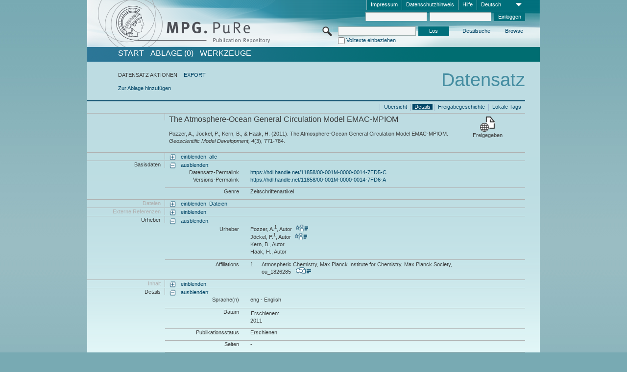

--- FILE ---
content_type: text/html;charset=UTF-8
request_url: https://pure.mpg.de/pubman/faces/ViewItemFullPage.jsp?itemId=item_1827898_1
body_size: 12344
content:
<!DOCTYPE html>
<html xmlns="http://www.w3.org/1999/xhtml"><head id="j_idt3"><link type="text/css" rel="stylesheet" href="/pubman/faces/javax.faces.resource/theme.css?ln=primefaces-aristo" /><link type="text/css" rel="stylesheet" href="/pubman/faces/javax.faces.resource/font-awesome-4.7.0/css/font-awesome.min.css" /><link type="text/css" rel="stylesheet" href="/pubman/faces/javax.faces.resource/commonJavaScript/jquery/css/jquery-ui-1.10.4.min.css" /><script type="text/javascript" src="/pubman/faces/javax.faces.resource/jsf.js?ln=javax.faces"></script><script type="text/javascript">if(window.PrimeFaces){PrimeFaces.settings.locale='de_DE';}</script>
    <title>The Atmosphere-Ocean General Circulation Model EMAC-MPIOM :: MPG.PuRe
    </title>
	<meta http-equiv="Content-Type" content="text/html; charset=utf-8" />
	<meta http-equiv="pragma" content="no-cache" />
	<meta http-equiv="cache-control" content="no-cache" />
	<meta http-equiv="expires" content="0" />
	<link href="/pubman/resources/cssFramework/main.css" type="text/css" rel="stylesheet" /><link href="/pubman/resources/cssFramework/themes/skin_MPG/styles/theme.css" type="text/css" rel="stylesheet"/><link rel="shortcut icon" type="image/png" href="/pubman/faces/javax.faces.resources/pubman_favicon_32_32.png"/>
	
	<style type="text/css">
		.headerLogo {background-image: none; }
	</style>
	<style type="text/css">
		.fa { line-height: inherit; margin-right: 0.454545em; color: #004465;}
	</style>
	
	<script type="text/javascript">var cookieVersion = "1.0";</script>
	
	<link rel="search" type="application/opensearchdescription+xml" title="Suche nach Publikationen in MPG.PuRe production" href="https://pure.mpg.de/pubman/faces/search/OpenSearch.jsp" /><script type="text/javascript" src="/pubman/faces/javax.faces.resource/jquery/jquery.js?ln=primefaces&amp;v=6.0"></script><script type="text/javascript" src="/pubman/faces/javax.faces.resource/scripts.js"></script><script type="text/javascript" src="/pubman/faces/javax.faces.resource/commonJavaScript/eSciDoc_javascript.js"></script><script type="text/javascript" src="/pubman/faces/javax.faces.resource/commonJavaScript/componentJavaScript/eSciDoc_ext_paginator.js"></script><script type="text/javascript" src="/pubman/faces/javax.faces.resource/commonJavaScript/componentJavaScript/eSciDoc_selectbox.js"></script><script type="text/javascript" src="/pubman/faces/javax.faces.resource/commonJavaScript/componentJavaScript/eSciDoc_item_list.js"></script><script type="text/javascript" src="/pubman/faces/javax.faces.resource/commonJavaScript/componentJavaScript/eSciDoc_full_item.js"></script><script type="text/javascript" src="/pubman/faces/javax.faces.resource/commonJavaScript/componentJavaScript/eSciDoc_single_elements.js"></script><script type="text/javascript" src="/pubman/faces/javax.faces.resource/commonJavaScript/componentJavaScript/breadcrump.js"></script>
	
	<link href="/cone/js/jquery.suggest.css" rel="stylesheet" type="text/css" />
    <link rel="unapi-server" type="application/xml" title="unAPI" href="https://pure.mpg.de/rest/unapi" />
<meta xmlns="http://www.w3.org/1999/xhtml" name="citation_publication_date"
      content="2011" />
<meta xmlns="http://www.w3.org/1999/xhtml" name="citation_author" content="Pozzer, A." />
<meta xmlns="http://www.w3.org/1999/xhtml" name="citation_author_institution"
      content="Atmospheric Chemistry, Max Planck Institute for Chemistry, Max Planck Society" />
<meta xmlns="http://www.w3.org/1999/xhtml" name="citation_author" content="Jöckel, P." />
<meta xmlns="http://www.w3.org/1999/xhtml" name="citation_author_institution"
      content="Atmospheric Chemistry, Max Planck Institute for Chemistry, Max Planck Society" />
<meta xmlns="http://www.w3.org/1999/xhtml" name="citation_author" content="Kern, B." />
<meta xmlns="http://www.w3.org/1999/xhtml" name="citation_author" content="Haak, H." />
<meta xmlns="http://www.w3.org/1999/xhtml" name="citation_title"
      content="The Atmosphere-Ocean General Circulation Model EMAC-MPIOM" />
<meta xmlns="http://www.w3.org/1999/xhtml" name="citation_language" content="eng" />
<meta xmlns="http://www.w3.org/1999/xhtml" name="citation_journal_title"
      content="Geoscientific Model Development" />
<meta xmlns="http://www.w3.org/1999/xhtml" name="citation_volume" content="4" />
<meta xmlns="http://www.w3.org/1999/xhtml" name="citation_issue" content="3" />
<meta xmlns="http://www.w3.org/1999/xhtml" name="citation_firstpage" content="771" />
<meta xmlns="http://www.w3.org/1999/xhtml" name="citation_lastpage" content="784" />
<meta xmlns="http://www.w3.org/1999/xhtml" name="citation_issn" content="1991-959X" />
<meta xmlns="http://www.w3.org/1999/xhtml" name="DC.issued" content="2011" />
<meta xmlns="http://www.w3.org/1999/xhtml" name="DC.creator" content="Pozzer, A." />
<meta xmlns="http://www.w3.org/1999/xhtml" name="DC.creator" content="Jöckel, P." />
<meta xmlns="http://www.w3.org/1999/xhtml" name="DC.creator" content="Kern, B." />
<meta xmlns="http://www.w3.org/1999/xhtml" name="DC.creator" content="Haak, H." />
<meta xmlns="http://www.w3.org/1999/xhtml" name="DC.title"
      content="The Atmosphere-Ocean General Circulation Model EMAC-MPIOM" />
<meta xmlns="http://www.w3.org/1999/xhtml" name="DC.language" content="eng" />
<meta xmlns="http://www.w3.org/1999/xhtml" name="DC.relation.ispartof"
      content="Geoscientific Model Development" />
<meta xmlns="http://www.w3.org/1999/xhtml" name="DC.citation.volume" content="4" />
<meta xmlns="http://www.w3.org/1999/xhtml" name="DC.citation.issue" content="3" />
<meta xmlns="http://www.w3.org/1999/xhtml" name="DC.citation.spage" content="771" />
<meta xmlns="http://www.w3.org/1999/xhtml" name="DC.citation.epage" content="784" />
<meta xmlns="http://www.w3.org/1999/xhtml" name="DC.identifier"
      content="urn:ISSN:1991-959X" />
    <meta name="description" content="Autor: Pozzer, A. et al.; Genre: Zeitschriftenartikel; Erschienen: 2011; Titel: The Atmosphere-Ocean General Circulation Model EMAC-MPIOM" /><script type="text/javascript" src="/pubman/faces/javax.faces.resource/commonJavaScript/jquery/jquery-ui-1.10.4.min.js"></script>
    <script src="/cone/js/jquery.suggest.js"></script><script type="text/javascript" src="/pubman/faces/javax.faces.resource/commonJavaScript/componentJavaScript/autoSuggestFunctions.js"></script>
    <style type="text/css">
        .dialogNoTitleBar .ui-dialog-titlebar {
            display: none;
        }

        .ui-dialog {
            background: #eee
        }
    </style></head>

<body lang="de">
        <!-- The unAPI Identifier for this item --><abbr class='unapi-id' title='item_1827898_1'></abbr>
        <div class="full wrapper"><input id="offset" type="hidden" name="offset" />
		<div class="full_area0 header clear">
			<!-- begin: header section (including meta menu, logo, searchMenu and main menu)-->
			<!-- import meta menu here --><div id="Header:metaMenuSkipLinkAnchor" class="full_area0 metaMenu">
		<!-- meta Menu starts here -->
<form id="Header:j_idt44" name="Header:j_idt44" method="post" action="/pubman/faces/ViewItemFullPage.jsp" enctype="application/x-www-form-urlencoded">
<input type="hidden" name="Header:j_idt44" value="Header:j_idt44" />
<span class="seperator"></span>
				<div class="medium_area0 endline selectContainer">
					<div class="medium_area0">
						<span class="medium_area0 selectionBox">Deutsch</span>
						<div class="min_imgArea selectboxIcon"> </div>
					</div><select id="Header:j_idt44:selSelectLocale" name="Header:j_idt44:selSelectLocale" class="medium_area0" size="1" title="Sprachauswahl." onchange="submit();">	<option value="en">English</option>
	<option value="de" selected="selected">Deutsch</option>
	<option value="ja">日本語</option>
</select>
				</div><span class="seperator"></span>

				<!-- Guide --><a id="Header:j_idt44:lnkPubManHelp" name="Header:j_idt44:lnkPubManHelp" href="https://colab.mpdl.mpg.de/mediawiki/MPG.PuRe_Help" rel="noreferrer noopener" title="MPG.PuRe Hilfe" target="_blank" class="free_area0_p8 endline">Hilfe</a><span class="seperator"></span>

				<!-- Privacy Policy --><a id="Header:j_idt44:lnkPrivacyPolicy" href="#" title="DatenschutzHinweis" onclick="jsf.util.chain(this,event,'loadBlog(\'http://colab.mpdl.mpg.de/mediawiki/MPG.PuRe_Datenschutzhinweis\');return false','mojarra.jsfcljs(document.getElementById(\'Header:j_idt44\'),{\'Header:j_idt44:lnkPrivacyPolicy\':\'Header:j_idt44:lnkPrivacyPolicy\'},\'\')');return false" class="free_area0_p8 endline">Datenschutzhinweis</a><span class="seperator"></span>

				<!-- Policy --><a id="Header:j_idt44:lnkPolicy" href="#" title="Leitlinien&amp;Impressum." onclick="jsf.util.chain(this,event,'loadBlog(\'http://colab.mpdl.mpg.de/mediawiki/MPG.PuRe_Impressum\');return false','mojarra.jsfcljs(document.getElementById(\'Header:j_idt44\'),{\'Header:j_idt44:lnkPolicy\':\'Header:j_idt44:lnkPolicy\'},\'\')');return false" class="free_area0_p8 endline">Impressum</a><span class="seperator"></span>

				<!-- CurrentIp -->

				<!-- LogIn, LogOut --><div id="Header:j_idt44:login" style="clear:right; margin-top:0.37em"><span class="seperator"></span><input id="Header:j_idt44:lnkLogin" type="submit" name="Header:j_idt44:lnkLogin" value="Einloggen" class="activeButton quickSearchBtn free_area0_p8 endline" /><input id="Header:j_idt44:inputUsername" type="text" name="Header:j_idt44:inputUsername" class="large_txtInput" />
					<!--
					&lt;p:watermark for="inputUsername" value="username"
						rendered="true" /&gt;
					--><span class="seperator"></span><input id="Header:j_idt44:inputSecretPassword" type="password" name="Header:j_idt44:inputSecretPassword" value="" class="large_txtInput" />
					<!--
					&lt;p:watermark for="inputSecretPassword" value="password"
						rendered="true" /&gt;
					--></div>

			<!-- meta Menu ends here --><input type="hidden" name="javax.faces.ViewState" id="j_id1:javax.faces.ViewState:0" value="tPa35ztHSr7h+Nzlf1prxue+bPK6zjWlcn3uE1ZLj1bG6n5VHSYAfC6hQ/WeZWLfJsoxxX7CHf8q3jauiFf1G3I8DDO8I+cFvRA4tVpq8D8ZOyjo0IvkUFaPJ+uso8GIBOUfc6twoiIpCPCeZ/kUoqaKN5ccGVB6fTVkQzUUGBjKdDivOfce19/qPnrXfjIRbT2dbalHxjuE8bRzE/[base64]/YenzdmkAUnYFSd79RAhHI30J54leWWWMHtFV4zzoR5zh3A91RmxYRketot5qW0wwcp+Y41GwzV3beUHJk9/a+EdPDd+JHeZoCxizfcuRh2sX5HFArzbWX/od89S10NpRD22fdP4O+8CeDtpy1l1O20phApYllLRolAGnmYJnjusVr/0iFEhxJORUYAa4g9KwgTdrvRNMBxDJRB64uiPKKWzglhR26QesjTY/nWQzUSgBd1OqdBm7bFqNlI39kDvNmvBrmzlGsPMBxawZ/ZkcM4qdecxrT0LjY2aElrYYKzlWfren9fyL/V0+VvpY5kuVerdNtsq8IUR4syX0hct1PlPWWrBR9WKYTmLcRDcYhnrpn5eZNPDWIx0Y/UHbTfAtCoktSea/kWZaqPNenQH0iF9Gc9m8n3gs9E8Bt1XQ9juPlrpd/[base64]/tjQiIE8u4CrO/NDFgM2HNyCSJHQtfSiZKxbqz3z4MZy3rUbeKKY6DkdyCSV3BL/VaeYYS+guDvpOs/[base64]/zckHepoLCRHRW1nkbscWfn6buNQhVzqsH0v9+l1NkkyJvSqaNrwh71rc0mow7cFuANsFjJBGB/weRZH97gjY9KzffucBX13pIjbB3GZb5siXBC4iF5iiNrUhZoAgHqmO7eh2DLj1r22Snh1nm5VrRWlb97sw7PdvWpeWzPsgt8fNYk0YFMGGXWBFqTdh6VyYfFOcs2ivUF/f7Dby3BugUeIeWUyaBDt48BJETvRXcSElXYURsy/nulEfXTP4QjhHn7gXHpAQQ7z9mWt/5xml8b4qtET67enXN7y9cyif5hJW6vXpRWL9x88S4lhBiKfTzY4UkJi6QZe9b+KOz9K5Q==" autocomplete="off" />
</form></div>
			<div class="full_area0 LogoNSearch"><a id="Header:lnkStartPage" name="Header:lnkStartPage" href="/pubman/faces/HomePage.jsp" title="Zur PubMan Startseite wechseln."><img src="/pubman/resources/images/pure_logo_web.png" style="border:none;" class="tiny_marginLExcl headerLogo" /><span class="tiny_marginLExcl xDouble_area0 themePark "></span></a>
			<!-- import search here-->
	
	<div id="searchMenuSkipLinkAnchor" class="free_area0 searchMenu">
<form id="Header:j_idt77" name="Header:j_idt77" method="post" action="/pubman/faces/ViewItemFullPage.jsp" enctype="application/x-www-form-urlencoded">
<input type="hidden" name="Header:j_idt77" value="Header:j_idt77" />

			<span class="std_imgArea quickSearchIcon"> </span>
			<span class="xLarge_area0 quickSearchMenu"><input id="Header:j_idt77:quickSearchString" type="text" name="Header:j_idt77:quickSearchString" class="xLarge_txtInput quickSearchTextInput" title="Suchtext" /><span class="xLarge_checkbox quickSearchCheckBoxMenu"><input id="Header:j_idt77:quickSearchCheckBox" type="checkbox" name="Header:j_idt77:quickSearchCheckBox" /><label for="Header:j_idt77:quickSearchCheckBox">Volltexte einbeziehen</label></span>
			</span><input id="Header:j_idt77:btnQuickSearchStart" type="submit" name="Header:j_idt77:btnQuickSearchStart" value="Los" title="Suche starten." class="small_txtBtn activeButton quickSearchBtn" />
			<span class="free_area0"><a id="Header:j_idt77:lnkAdvancedSearch" name="Header:j_idt77:lnkAdvancedSearch" href="/pubman/faces/AdvancedSearchPage.jsp" title="Erweiterte Suchmöglichkeiten über freigegebene Datensätze" class="free_area0_p3 advancedSearchMenu tiny_marginLExcl">Detailsuche</a><a id="Header:j_idt77:lnkBrowseBy" href="#" title="Browsen nach Organisationen und weiteren Kategorien" onclick="mojarra.jsfcljs(document.getElementById('Header:j_idt77'),{'Header:j_idt77:lnkBrowseBy':'Header:j_idt77:lnkBrowseBy'},'');return false" class="free_area0_p3 organisationSearchMenu tiny_marginLExcl endline">Browse</a>
			</span><input type="hidden" name="javax.faces.ViewState" id="j_id1:javax.faces.ViewState:1" value="Q4NPEEaXMRhWaF6Yjv7Y8J7Lcs5nYtcdGfLIQuC2AX7+wtDztjta/869PalnoANx4XRLyINX5VMhtIXElTRrHrVB+Z7fgjwRNP6o4DT453atcMiiaJEKgEwM0ZAcW6sYph5MxTqcNCjo54MejfhxI7sA01x0tD5zxsD6iahi+onxrcZuki11Chi2gNeCL/hdQR2mcmyYH8hQPleHMvDhwdojZx5nOgmgR3yTDZO3RV/8eDATdmD4gwMwrwDrFXgpHDcpYCQO30obmjwe1ALnLAeKjED/7ggFd5vGAV2msrdF3ZD0CXqOYIvYpfvrXvdfJdBG8spWMwb5773cwHFIZEWdTzQF2MAVOLK1fGwTvlbGtSIBZUc5ydAjEGMUe97UW+IHd5Chu9H9w7qH9zp2ng/OYZrkCaNyB/orVeHBz8IJ2kNgKSPz3iDSH5Wgu0i+jtLju5twnkxltQY9MtMKVNbI4t6fYj1HNR/JNKZ83GlJiiOYmh7m5f9T7g29gZwv5ByoUsNWcgOwRopzVjGXTdIliKowoyP/9KuxvOf9cEwTNVBMxICG4nMM01LaDHO9XEB5CXZfAIj81boKlFoAQN4Iv/DZgUBedXnO1M7YFBffeOykj9Uemw9fUJpcmopY5sxr9x0OCLRG/6xt7c7v/YqpWVn/KnWCR0vTWm3yWhE70fVDsCLUDE6I0lFkpY2TuhoCY5AxmPoKibvwe7F7X5kN0ygcp/evs5Q9W6bBsrhly1UmkGMRs9aQFA0xf4P4cT8c4u4GkUk2c/TN6tHGoc9DNvNNVm8+5r+vE009iS5w6yTygfUie7SRejE+dD6hCUwbuAQlvnJFLmU7YRIyshlkWCHMwzBlVLfvKPGw1edJ9W3Avg3F0L/[base64]/Fg4842s6InRpUADOI7dg9cQh35UT2TVQsyBt6VsrTVrQk2XJazYB5mRK3y+5W6b5MNolt3uDXtg5UsyTsvLPDYvMZNFPt8HIg/PPWHneRorlyWN5eZzJPcZD1QBVpyqfQ5dk0s3jZ//2//f6nYmg3FkMYrQ61V22gS7w+qAjpQFz5kAGHQ+dT7jtlyquKo/H3PZuYZxcFFzI3NIp+4hu25MII+NitQZwQk7sjWeoZxy+zent6b0MnzKmEb9Q2Yc4XQZ561kH3iLzgN+ztO2QtyFDEk4rkQp0X4QSI5Io6CLh6Vpd1Opdrim2SleaHGmYp0k78IRsjuf78+rZ123qY6gQqJFiB4B5Keg77OOU6PbWCqm81oJH/z5DbE9X00mLWNemVIq9EYzBdbscJzzs/w3wKjL2FpBt+F8VmDGpyoDHw4R6kkrplBIlbE8KXkHhq+cmeXfrJhj638na0AwbBjGSAVMjBsX2JiYA7C9WC8pbqksfLy0rEp5lb7tZJ9N2s5+Ck+E2kftUJ7qBeBtJTzVlMfbAH/304+saXOqC0WOeO4be6lRywqNoVdBTC1GxPbX6L39CNs+eSDJS/RGTfn4sd/DYFNNIcBBi/TNC9CEf5RztBqt2bbqXZP24GxfQIABiP2zlQ/zbQ7IdAhToJZabCUmY513qBq/0Sps4RQ7UsJXSSxPWMauwB05ZTejP/z0ZRwuQqJULi46UJSpuEoTiIj5kxKLoJZV2pvrP6pGcdOahEB3ylDq92bpLL6FLjpUMhvAspGOPGr/O2tnOBP7/w5pCg0HobBfyM608dnhY+zB/zfxAooF1hSl3TssX5R6eQ8M9JbtSxNvFcMkEChBunxeLzb/b9kmfK4Y3utQJrUtTxpqTzr4tTalZBnmFPPdYm/syifNmd1IGhsoT0UkSIZauPeYjVwDd+kfgKZLG8kRSwUwM96u9gaErph9fW3MKDfR/hNEB85qZw==" autocomplete="off" />
</form>
	</div>
			</div>
		</div>
		<!-- import main menu here -->
	
	<div id="mainMenuSkipLinkAnchor" class="full_area0 mainMenu"><a id="Header:lnkHome" name="Header:lnkHome" href="/pubman/faces/HomePage.jsp" title="Gehe zur PubMan Startseite." class="free_area0">START</a>
		<!--  start should replace the following later -->
		<!--  stop should replace the following later --><a id="Header:lnkCartItems" name="Header:lnkCartItems" href="/pubman/faces/CartItemsPage.jsp" title="Gehe zur Ablage." class="free_area0">ABLAGE  (0)</a><a id="Header:lnkTools" name="Header:lnkTools" href="/pubman/faces/ToolsPage.jsp" title="Gehe zur Werkzeug-Übersicht" class="free_area0">Werkzeuge</a>
	</div>
<form id="form1" name="form1" method="post" action="/pubman/faces/ViewItemFullPage.jsp" enctype="application/x-www-form-urlencoded">
<input type="hidden" name="form1" value="form1" />

                <div id="content" class="full_area0 clear">
                    <!-- begin: content section (including elements that visualy belong to the header (breadcrumb, headline, subheader and content menu)) -->
                    <div class="clear">
                        <div class="headerSection">
		<div class="clear breadcrumb">
			<!-- Breadcrumb starts here -->
			<ol>
				<li></li>
			</ol>
			<!-- Breadcrumb ends here -->
		</div>
                            <div id="contentSkipLinkAnchor" class="clear headLine">
                                <!-- Headline starts here -->
                                <h1>Datensatz</h1>
                                <!-- Headline ends here -->
                            </div>
                        </div>
                        <div class="small_marginLIncl subHeaderSection"><div class="contentMenu">
                                <!-- content menu starts here -->
                                <div class="free_area0 sub">
                                    <!-- content menu upper line starts here --><span class="free_area0">DATENSATZ AKTIONEN</span><span class="seperator void"></span><a id="form1:lnkLinkForExportView" name="form1:lnkLinkForExportView" href="ViewItemFullPage.jsp?itemId=item_1827898_1&amp;view=EXPORT" class="free_area0">EXPORT</a>
                                    <!-- content menu upper line ends here -->
                                </div><div class="free_area0 sub action">
                                    <!-- content menu lower line starts here --><a id="form1:lnkAddToBasket" href="#" onclick="jsf.util.chain(this,event,'fullItemReloadAjax();','mojarra.jsfcljs(document.getElementById(\'form1\'),{\'form1:lnkAddToBasket\':\'form1:lnkAddToBasket\'},\'\')');return false">Zur Ablage hinzufügen</a>
                                    <!-- content menu lower line ends here --></div>
                                <!-- content menu ends here --></div>
                            <div class="subHeader">
                                <!-- JSF messages -->
                                <!-- Subheadline ends here -->
                            </div>
                        </div>
                    </div><div class="full_area0 clear">
                        <div class="full_area0 fullItem">
                            <div class="full_area0 fullItemControls">
                                <span class="full_area0_p5"> <b class="free_area0 small_marginLExcl"> </b><span class="seperator"></span><a id="form1:lnkViewLocalTagsPage" name="form1:lnkViewLocalTagsPage" href="/pubman/faces/ViewLocalTagsPage.jsp" class="free_area0">Lokale Tags</a><span class="seperator"></span><a id="form1:lnkViewItemFull_btnItemVersions" href="#" onclick="mojarra.jsfcljs(document.getElementById('form1'),{'form1:lnkViewItemFull_btnItemVersions':'form1:lnkViewItemFull_btnItemVersions'},'');return false" class="free_area0">Freigabegeschichte</a><span class="seperator"></span><a id="form1:lnkViewItemPage" name="form1:lnkViewItemPage" href="#contentSkipLinkAnchor" class="free_area0 actual">Details</a><span class="seperator"></span><a id="form1:lnkViewItemOverviewPage" name="form1:lnkViewItemOverviewPage" href="https://pure.mpg.de/pubman/faces/ViewItemOverviewPage.jsp?itemId=item_1827898_1" class="free_area0">Übersicht</a><span class="seperator"></span>
								</span>
                            </div><span class="full_area0 pageBrowserItem"><span class="paginatorPanel"></span></span>
                            <div class="full_area0 itemHeader"><span class="xLarge_area0 endline blockHeader">
                                     
                                </span><span class="seperator"></span><span class="free_area0_p8 endline itemHeadline">
                                    <b>The Atmosphere-Ocean General Circulation Model EMAC-MPIOM</b>
      <div class="Pubman">
         <p>Pozzer, A., Jöckel, P., Kern, B., &amp; Haak, H. <span class="DisplayDateStatus">(2011).</span> The Atmosphere-Ocean General
            Circulation Model EMAC-MPIOM.<span class="Italic"><i> Geoscientific Model Development,</i></span> <span class="Italic"><i>4</i></span>(3),
            771-784.
         </p>
      </div>
   </span><span class="free_area0 status statusArea"><div class="big_imgArea statusIcon releasedItem"></div><span class="noDisplay">Item is </span><label class="medium_label statusLabel free_area0_p3">Freigegeben</label></span>
                            </div><div class="full_area0 itemBlock visibility">
                                <h3 class="xLarge_area0_p8 endline blockHeader"> </h3><span class="seperator"></span>
                                <a class="free_area0 expand">einblenden: alle
                                </a>
                                <a class="free_area0 collapse">ausblenden: alle
                                </a></div><div class="full_area0 itemBlock">
		<h3 class="xLarge_area0_p8 endline blockHeader">Basisdaten
		</h3>
		<span class="seperator"></span>
		<a id="lnkShowGroupBasic" class="free_area0 expand">einblenden:</a><span class="free_area0 itemBlockContent endline">
			<a id="lnkHideGroupBasic" class="free_area0 collapse">ausblenden:</a>
			<!-- Citation URL -->
			<div class="free_area0 endline itemLine noTopBorder">
				<b class="xLarge_area0_p8 endline labelLine clear">Datensatz-Permalink<span class="noDisplay">: </span>
				</b> <span class="xHuge_area0 xTiny_marginLExcl endline"><a id="form1:lnkCitationURLItemPid" name="form1:lnkCitationURLItemPid" href="https://hdl.handle.net/11858/00-001M-0000-0014-7FD5-C" title="Führt zu der aktuellsten für Sie verfügbaren Version dieser Publikation. Abhängig vom Status der jüngsten Version und Ihren Nutzerrechten können dies unterschiedliche Versionen sein.">https://hdl.handle.net/11858/00-001M-0000-0014-7FD5-C</a>
				</span> <b class="xLarge_area0_p8 endline labelLine clear">Versions-Permalink<span class="noDisplay">: </span>
				</b> <span class="xHuge_area0 xTiny_marginLExcl endline"><a id="form1:lnkCitationURLVersionPid" name="form1:lnkCitationURLVersionPid" href="https://hdl.handle.net/11858/00-001M-0000-0014-7FD6-A" title="Führt dauerhaft zu dieser Version der Publikation.">https://hdl.handle.net/11858/00-001M-0000-0014-7FD6-A</a>
				</span>
			</div>
			<!-- Genre -->
			<div class="free_area0 endline itemLine">
				<b class="xLarge_area0_p8 endline labelLine clear">Genre<span class="noDisplay">:
				</span>
				</b> <span class="xHuge_area0 xTiny_marginLExcl endline">Zeitschriftenartikel
				</span>
			</div>
			<!-- Alternative title --></span></div>
		<div id="files" class="full_area0 itemBlock">
			<h3 class="xLarge_area0_p8 endline blockHeader">Dateien
			</h3>
			<span class="seperator"></span> <a id="lnkShowGroupFile" class="free_area0 expand">einblenden:  Dateien</a>
		</div>
		<div id="locators" class="full_area0 itemBlock">
			<h3 class="xLarge_area0_p8 endline blockHeader">Externe Referenzen
			</h3>
			<span class="seperator"></span> <a id="lnkShowGroupLocator" class="free_area0 expand">einblenden:</a>
		</div><div class="full_area0 itemBlock">
		<h3 id="lblViewItemFull_lblCreatorsHeader" class="xLarge_area0_p8 endline blockHeader">Urheber
		</h3>
		<span class="seperator"></span>
		<a id="lnkShowGroupPersOrg" class="free_area0 expand">einblenden:</a>
		<div class="free_area0 itemBlockContent endline">
			<a id="lnkHideGroupPersOrg" class="free_area0 collapse">ausblenden:</a>
			<!-- Creators -->
			<div class="free_area0 endline itemLine noTopBorder">
				<b id="lblViewItemFull_lblCreators" class="xLarge_area0_p8 endline labelLine"> <sup> </sup>Urheber<span class="noDisplay">: <br /></span>
				</b> <span class="xHuge_area0 xTiny_marginLExcl endline"> <span class="free_area0 authorsGroup"> <!-- Display {ViewItemFull.defaultSize} creators by default --><span id="form1:j_idt466:0:txtCreatorPersonFormattedDisplay" class="free_area0 creator clear">Pozzer, A.<sup>1</sup>, Autor
										 
										<a id="form1:j_idt466:0:lnkCreatorPersonPortfolioLink" name="form1:j_idt466:0:lnkCreatorPersonPortfolioLink" href="https://pure.mpg.de/cone/persons/resource/persons101196?lang=de" rel="noreferrer noopener" target="_blank" class="authorCard">        </a></span>
								<br /><span id="form1:j_idt466:1:txtCreatorPersonFormattedDisplay" class="free_area0 creator clear">Jöckel, P.<sup>1</sup>, Autor
										 
										<a id="form1:j_idt466:1:lnkCreatorPersonPortfolioLink" name="form1:j_idt466:1:lnkCreatorPersonPortfolioLink" href="https://pure.mpg.de/cone/persons/resource/persons101035?lang=de" rel="noreferrer noopener" target="_blank" class="authorCard">        </a></span>
								<br /><span id="form1:j_idt466:2:txtCreatorPersonFormattedDisplay" class="free_area0 creator clear">Kern, B., Autor</span>
								<br /><span id="form1:j_idt466:3:txtCreatorPersonFormattedDisplay" class="free_area0 creator clear">Haak, H., Autor</span>
								<br /> <!-- Hidden creators, visible after clicking on more -->
				</span>
				</span>
			</div>
			<!-- Affiliations -->
			<div class="free_area0 endline itemLine" style="padding-top: 0.1818em;">
				<b id="lblViewItemFull_lblAffiliations" class="xLarge_area0_p8 endline labelLine">Affiliations<span class="noDisplay">: <br /></span>
				</b> <span class="xHuge_area0 xTiny_marginLExcl endline"><span class="tiny_area0 endline">1</span><span id="form1:j_idt498:0:txtCreatorAffiliation" class="free_area0 affiliation">Atmospheric Chemistry, Max Planck Institute for Chemistry, Max Planck Society, ou_1826285
							 
							<a id="form1:j_idt498:0:lnkAffiliationDetail" name="form1:j_idt498:0:lnkAffiliationDetail" href="" onclick="openCenteredWindow('/pubman/faces/AffiliationDetailPage.jsp?id=ou_1826285', 980, 400, 'Details');return false" rel="noreferrer noopener" target="_blank" class="ouCard">           </a></span>
						<br />
				</span>
			</div>
		</div></div><div class="full_area0 itemBlock">
		<h3 class="xLarge_area0_p8 endline blockHeader">Inhalt
		</h3>
		<span class="seperator"></span>
		<a id="lnkShowGroupContent" class="free_area0 expand">einblenden:</a></div><div class="full_area0 itemBlock">
		<h3 class="xLarge_area0_p8 endline blockHeader">Details
		</h3>
		<span class="seperator"></span>
		<a id="lnkShowGroupDetails" class="free_area0 expand">einblenden:</a><div class="free_area0 itemBlockContent endline">
			<a id="lnkHideGroupDetails" class="free_area0 collapse">ausblenden:</a>
			<!-- Languages -->
			<div class="free_area0 endline itemLine noTopBorder">
				<b class="xLarge_area0_p8 endline labelLine clear">Sprache(n)<span class="noDisplay">:
				</span>
				</b> <span class="xHuge_area0 xTiny_marginLExcl endline">eng - English
				</span>
			</div>
			<!-- Dates -->
			<div class="free_area0 endline itemLine">
				<b class="xLarge_area0_p8 endline labelLine clear">  Datum<span class="noDisplay">:
				</span>
				</b> <span class="xHuge_area0 xTiny_marginLExcl endline"><span class="double_area0 tiny_marginRIncl"><label id="form1:lblViewItem_lblDatePublishedInPrint" title="Erschienen:" class="double_label">Erschienen: </label><span class="large_area0">2011</span></span>
				</span>
			</div>
			<!-- Publication status -->
			<div class="free_area0 endline itemLine">
				<b class="xLarge_area0_p8 endline labelLine clear">  Publikationsstatus<span class="noDisplay">: </span>
				</b> <span class="xHuge_area0 xTiny_marginLExcl endline">Erschienen
				</span>
			</div>
			<!-- Pages -->
			<div class="free_area0 endline itemLine">
				<b class="xLarge_area0_p8 endline labelLine clear">  Seiten<span class="noDisplay">:
				</span>
				</b> <span class="xHuge_area0 xTiny_marginLExcl endline">-
				</span>
			</div>
			<!-- Publishing Info -->
			<div class="free_area0 endline itemLine">
				<b class="xLarge_area0_p8 endline labelLine clear">  Ort, Verlag, Ausgabe<span class="noDisplay">: </span>
				</b> <span class="xHuge_area0 xTiny_marginLExcl endline">-
				</span>
			</div>
			<!-- Table of Content -->
			<div class="free_area0 endline itemLine">
				<b class="xLarge_area0_p8 endline labelLine clear">  Inhaltsverzeichnis<span class="noDisplay">:
				</span>
				</b> <span class="xHuge_area0 xTiny_marginLExcl endline">-
				</span>
			</div>
			<!-- Review method -->
			<div class="free_area0 endline itemLine">
				<b class="xLarge_area0_p8 endline labelLine clear">  Art der Begutachtung<span class="noDisplay">: </span>
				</b> <span class="xHuge_area0 xTiny_marginLExcl endline">-
				</span>
			</div>
			<!-- Identifiers -->
			<div class="free_area0 endline itemLine">
				<b class="xLarge_area0_p8 endline labelLine clear">  Identifikatoren<span class="noDisplay">: </span>
				</b> <span class="xHuge_area0 xTiny_marginLExcl endline">eDoc: 580459<br/>ISI: <a target='_blank' href='http://gateway.isiknowledge.com/gateway/Gateway.cgi?GWVersion=2&SrcAuth=SFX&SrcApp=SFX&DestLinkType=FullRecord&KeyUT=000295379500013&DestApp=WOS'>000295379500013</a>
				</span>
			</div>
			<!-- Degree Type -->
			<div class="free_area0 endline itemLine">
				<b class="xLarge_area0_p8 endline labelLine clear">  Art des Abschluß<span class="noDisplay">: </span>
				</b> <span class="xHuge_area0 xTiny_marginLExcl endline">-
				</span>
			</div></div></div><div class="full_area0 itemBlock">
		<h3 class="xLarge_area0_p8 endline blockHeader">Veranstaltung
		</h3>
		<span class="seperator"></span>
		<a id="lnkShowGroupEvent" class="free_area0 expand">einblenden:</a></div>
                            <!--JUS content section --><div class="full_area0 itemBlock">
		<h3 class="xLarge_area0_p8 endline blockHeader">Entscheidung
		</h3>
		<span class="seperator"></span>
		<a id="lnkShowGroupEvent" class="free_area0 expand">einblenden:</a></div><div class="full_area0 itemBlock">
		<h3 class="xLarge_area0_p8 endline blockHeader">Projektinformation
		</h3>
		<span class="seperator"></span>
		<a id="lnkShowGroupProjectInfo" class="free_area0 expand">einblenden:</a></div><div class="full_area0 itemBlock">
			<h3 class="xLarge_area0_p8 endline blockHeader">Quelle 1
			</h3>
			<span class="seperator"></span>
			<a id="lnkShowGroupSource" class="free_area0 expand">einblenden:</a><div class="free_area0 itemBlockContent endline">
				<a id="lnkHideGroupSource" class="free_area0 collapse">ausblenden:</a>
				<!-- Source Title -->
				<div class="free_area0 endline itemLine noTopBorder">
					<b class="xLarge_area0_p8 endline labelLine clear">Titel<span class="noDisplay">: </span>
					</b> <span class="xHuge_area0 xTiny_marginLExcl endline">Geoscientific Model Development
					</span>
				</div>
				<!-- Source alternative title -->
				<!-- Source genre -->
	            <div class="free_area0 endline itemLine">
	                <b class="xLarge_area0_p8 endline labelLine clear">Genre der Quelle<span class="noDisplay">: </span>
	                </b>
	                <span class="xHuge_area0 xTiny_marginLExcl endline">Zeitschrift
	                </span>
	            </div>

				<!-- Source creators -->
				<div class="free_area0 endline itemLine">
					<b class="xLarge_area0_p8 endline labelLine"> <sup> </sup>Urheber<span class="noDisplay">: <br /></span>
					</b> <span class="xHuge_area0 xTiny_marginLExcl endline">
					</span>
				</div>
				<!-- Source affiliations -->
				<div class="free_area0 endline itemLine">
					<b class="xLarge_area0_p8 endline labelLine">Affiliations<span class="noDisplay">: <br /></span>
					</b> <span class="xHuge_area0 xTiny_marginLExcl endline">
					</span>
				</div>
				<!-- Source publishing Info -->
				<div class="free_area0 endline itemLine">
					<b class="xLarge_area0_p8 endline labelLine clear">Ort, Verlag, Ausgabe<span class="noDisplay">: </span>
					</b> <span class="xHuge_area0 xTiny_marginLExcl endline">-
					</span>
				</div>
				<!-- total number of pages --><span class="free_area0 endline itemLine">
					<b class="xLarge_area0_p8 endline labelLine clear">Seiten<span class="noDisplay">:
					</span>
					</b>
					<span class="xHuge_area0 xTiny_marginLExcl endline">-
					</span></span>
				<!-- Volume / Issue --><span class="free_area0 endline itemLine">
					<b class="xLarge_area0_p8 endline labelLine clear">Band / Heft<span class="noDisplay">: </span>
					</b>
					<span class="xHuge_area0 xTiny_marginLExcl endline">4 (3)
					</span></span>
				<!-- Sequence Number --><span class="free_area0 endline itemLine">
					<b class="xLarge_area0_p8 endline labelLine clear">Artikelnummer<span class="noDisplay">: </span>
					</b>
					<span class="xHuge_area0 xTiny_marginLExcl endline">-
					</span></span>
				<!-- Start-/Endpage --><span class="free_area0 endline itemLine">
					<b class="xLarge_area0_p8 endline labelLine clear">Start- / Endseite<span class="noDisplay">: </span>
					</b>
					<span class="xHuge_area0 xTiny_marginLExcl endline">771 - 784
					</span></span>
				<!-- Source identifiers --><span class="free_area0 endline itemLine">
					<b class="xLarge_area0_p8 endline labelLine clear">Identifikator<span class="noDisplay">: </span>
					</b>
					<span class="xHuge_area0 xTiny_marginLExcl endline">ISSN: 1991-959X
					</span></span></div></div>
                        </div></div>
                    <!-- end: content section -->
                </div><input type="hidden" name="javax.faces.ViewState" id="j_id1:javax.faces.ViewState:2" value="LaOg2y9x1TTeFSr/9PxrciyR21jPYFvN7secwLqOeqZWpkH7FDFxunBwUGlEl/A8cCSDXIL/hVf7yu7BROEj8cmPdiFMbcJDD2kUtws4GInoO5qg4zELUKcF0c4Ihp8gfsMG8z7XjycQWg0X8lgKPoQnNdMEp0MFbgOBAXB+lCgXqj6fs8Z63aGINMuZowIbGQRfoXSnw8JzH4C/+cPX6kppyj+vVyN9G3QMR8NZs87sf4vye7mB1xGfmVNSxo2PPKP/[base64]/wyIv8z+2JEGk6fz6KSJLMmN24Z6QBNVtAmxKDW/sFRYsE4+dfMXLwQjwIFKWC+TrC4T67i4axgEndgtlyCrPTLTE/vk4T4bkK+yPkya31QOHGvrPkYcjpr/oUaAB2F0+R84gGMbFc/lBpOfzGSKxnt66J970iaSW43SXlF2SiJWy3ua1qnYF9/IPVkliHh47swOJVjVDPL4tUzQxcflmgDMNU00+vc1C55opx/1P3EI2hV0XSF0jCNFIu3u6h9glztqa2MCKnnTd5djiNrIQsrpVVrAhtT4h8gK0xnRVKhM2T4Uw8s2h3REKPKbrmMU7fk2FmQRUwAc+9J93+zeCRkx1PHSUGG5cGJsBCqxv0Y+lGvwlCiL0Ypg3eXBHpvzl100b4NIqvbCqMMS+Ns3ZbJLCv76gkStU31UHzUw6/zIDpRrO/GssfUt+4qoPvbwc54mRV2h6xyzA3QgoFdL8WTumu2uHabM2q900qok9isQ6qnvu577kgsHA3c/6B9QuF3oI4MzlnSMl54oS2YW3JKHbjMSYbbLykdNsotofU0WFjTfzfLbzMwziZeFsvWPwECwQQuA6oH9PZVhIdK/ZyceYMnfUaB/jyfuIj86RaUUwxvGu+M00kB7Yp+fb3EZyUIkAooesSUvq1uS1cblQH06d9B/hVTHv7UKA+yDWDYbfUzppkZ+fwgA0pSt9p1nypa/X4bqx1aAyW2Yg88VR7pCvmqLxwAgQ2Og+QNwJO92XCJ8iVbA4pjuHsLmnmqEgfojb9GRfaAK4TNBGA38+7EsEwBCuXn7oTZQ2VaORF96gCPU+M7sIxKmFRHSGo6HRQspxctOqu6w9gO8Ld8CvxVPxYnycZsy+F9CP/Y0VSJhte6QYzVPEyL7B87abwzCbt9KlghkdGUI2K/ATXlOQDBETIBTgEj3Q0082N3KEGh24r2v8nb2nx6NmPYuUB+xa85+CB+CBoGVK8/kmxir6RM+vb/R1ikLVsAABycTVaN4QdlvRSZKq/+xchB1IqHbVKoCe2Sc4+nKFl/2eyNWswpcex2ORI84XTwHbWUVK691QwSI6B2x8c7NZfoX5jsZPmh6JEcID6LLaMzDfXdD1C2lhNh8wxvm8OUcwfKQ25Bgornxi8szYzTlqoAoDyqnZ3BdRMCDPo0Ida25zumwmO8kzVaLvtoyFrmH3s0ST3V1GAezbED0U3NwEHZSoRy/lydjwUCCW8Z8g/20T/[base64]/fGhOSz6Wl3UtKyuC2+pC4xbKC5WnW2EdGjIzQ7YzbEggexwpcOp6A==" autocomplete="off" />
</form>
        </div>

		<div class="footer">

			<div class="full_area0">
				 
				<!-- Mattomo -->
<script data-name="matomo"  data-category="analytics" type="text/plain">
var _paq = _paq || [];
  /* tracker methods like "setCustomDimension" should be called before "trackPageView" */
  console.log(document.URL);

  var regexOverview = /https:\/\/pure\.mpg\.de\/pubman\/faces\/ViewItemOverviewPage\.jsp\?itemId=(item_\d+)_?\d?.*/;
  var matchOverview = regexOverview.exec(document.URL);
  var regexFull = /https:\/\/pure\.mpg\.de\/pubman\/faces\/ViewItemFullPage\.jsp\?itemId=(item_\d+)_?\d?.*/;
  var matchFull = regexFull.exec(document.URL);

  if (matchOverview != null && matchOverview[1] != null && matchOverview[1] !== undefined) {
    _paq.push(['setCustomUrl', 'https://pure.mpg.de/pubman/item/' + matchOverview[1]]);
  }
  else if (matchFull != null && matchFull[1] != null && matchFull[1] !== undefined) {
    _paq.push(['setCustomUrl', 'https://pure.mpg.de/pubman/item/' + matchFull[1]]);
  }
  
  _paq.push(['trackPageView']);
  _paq.push(["disableCookies"]);

  (function() {
    var u="//analytics.mpdl.mpg.de/";
    
    if (document.URL.toString() === 'https://pure.mpg.de/pubman/faces/ViewItemFullPage.jsp' ||
      document.URL.toString() === 'https://pure.mpg.de/pubman/faces/ViewItemOverviewPage.jsp') {
        return;
    }


    _paq.push(['setTrackerUrl', u+'piwik.php']);
    _paq.push(['setSiteId', '1']);

    var d=document, g=d.createElement('script'), s=d.getElementsByTagName('script')[0];
    g.type='text/javascript'; g.async=true; g.defer=true; g.src=u+'piwik.js'; s.parentNode.insertBefore(g,s);
  })();
</script>
<script defer src="https://assets.mpdl.mpg.de/static/mpdl-consent/consent-config-matomo.js"></script>
<script defer>
    window.addEventListener('load', ()=> {
        runConsentBanner({'privacyPolicyUrl' : 'https://colab.mpdl.mpg.de/mediawiki/MPG.PuRe_Datenschutzhinweis'});
    });
</script>

			</div>
		</div>
        
		<script type="text/javascript">
	        var suggestConeUrl = "https://pure.mpg.de/cone/";
        
    	    var citationStyleSuggestBaseURL = '$1?format=json';
	    	var citationStyleSuggestURL = suggestConeUrl + 'citation-styles/query';

			$(document).ready(function() {
				checkUpdateCslUi();
			});

			function checkUpdateCslUi() {
				(typeof updateCslUi == 'function') ? updateCslUi(): setTimeout("checkUpdateCslUi()", 30);
			}
		</script>
</body>

</html>